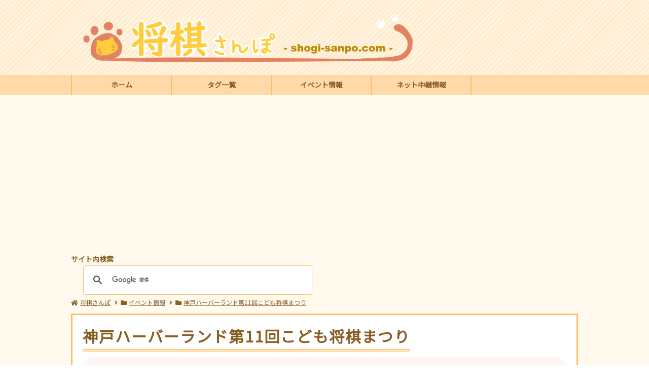

--- FILE ---
content_type: text/html
request_url: https://shogi-sanpo.com/other/201812/09_02.html
body_size: 7449
content:
<!DOCTYPE html>

<html lang="ja">
<head>
<!-- Global site tag (gtag.js) - Google Analytics -->
<script async src="https://www.googletagmanager.com/gtag/js?id=UA-124837591-1"></script>
<script>
  window.dataLayer = window.dataLayer || [];
  function gtag(){dataLayer.push(arguments);}
  gtag('js', new Date());

  gtag('config', 'UA-124837591-1');
</script>
<script src="https://flux-cdn.com/client/1000059/shogi-sanpo_1193.min.js" async></script>
	<meta charset="utf-8">
	<meta name="viewport" content="width=device-width, user-scalable=no, initial-scale=1, maximum-scale=1">
	<title>神戸ハーバーランド第11回こども将棋まつり | 将棋さんぽ</title>
	<meta name="title" content="神戸ハーバーランド第11回こども将棋まつり | 将棋さんぽ">
	<meta name="description" content="兵庫県神戸市の神戸ハーバーランド スペースシアターで2018年12月9日に開催される神戸ハーバーランド第11回こども将棋まつりの紹介をしています。井上慶太九段、船江恒平六段、村田智穂女流二段、室田伊緒女流二段が出演されます。時間は10:00～になります。こども向け将棋イベント(指導対局や講座など)が行われます。">
	<meta name="keywords" content="将棋,イベント情報">
	<meta property="og:title" content="神戸ハーバーランド第11回こども将棋まつり | 将棋さんぽ">
	<meta property="og:description" content="兵庫県神戸市の神戸ハーバーランド スペースシアターで2018年12月9日に開催される神戸ハーバーランド第11回こども将棋まつりの紹介をしています。井上慶太九段、船江恒平六段、村田智穂女流二段、室田伊緒女流二段が出演されます。時間は10:00～になります。こども向け将棋イベント(指導対局や講座など)が行われます。">
	<meta property="og:url" content="">
	<meta property="og:type" content="website">
	<meta property="og:site_name" content="将棋さんぽ">
	<meta property="fb:app_id" content="">
	<meta name="twitter:domain" content="">
	<link rel="shortcut icon" href="/favicon.ico">
	<link rel="apple-touch-icon" href="/apple-touch-icon.png">
	<meta name="twitter:card" content="summary_large_image">
	<meta property="og:image" content="https://shogi-sanpo.com/img/sukusho.png">
	<link href="https://use.fontawesome.com/releases/v5.1.0/css/all.css" rel="stylesheet">
	<link href="https://fonts.googleapis.com/css2?family=Noto+Sans+JP&display=swap" rel="stylesheet">
	<link rel="stylesheet" href="/css/reset.css?v=Saturday, 25-Apr-2020 12:10:17 JST">
	<link rel="stylesheet" href="/css/style.css?v=Thursday, 13-Apr-2023 15:53:17 JST" />
	<!-- fontawesame -->
	<script src="https://ajax.googleapis.com/ajax/libs/jquery/1.11.1/jquery.min.js"></script>

</head>
<body>

<header>
	<div class="max-width">
		<div class="logo">
			<a href="/"><img src="/img/logo.png?02" alt="将棋さんぽ" width="100%"></a>
		</div>
		<div class="splogo">
			<a href="/"><img src="/img/splogo.png?02" alt="将棋さんぽ" width="100%"></a>
		</div>
	</div>
	<div class="nav_bc">
		<div class="max-width">
			<nav>
				<ul class="menu">
					<li><p><a href="/">ホーム</a></p></li>
					<li><p><a href="/tag_list/">タグ一覧</a></p></li>
					<li><p><a href="/event/">イベント情報</a></p></li>
					<li><p><a href="/net/">ネット中継情報</span></a></p></li>
<!-- 					<li class="accordion"><p><a href="">雑誌・書籍情報</a></p>
						<ul class="accordion-contents">
							<li><p><a href="">雑誌</a></p></li>
							<li><p><a href="">棋士著書・監修の書籍</a></p></li>
							<li><p><a href="">それ以外の書籍</a></p></li>
						</ul>
					</li>
					<li class="accordion"><p><a href="">データベース</a></p>
						<ul class="accordion-contents">
							<li><p><a href="">プロ棋士</a></p></li>
							<li><p><a href="">女流棋士</a></p></li>
						</ul>
					</li> -->
				</ul>
			</nav>
		</div>
	</div>
<script async src="https://pagead2.googlesyndication.com/pagead/js/adsbygoogle.js?client=ca-pub-3204389670803084"
     crossorigin="anonymous"></script>
</header>
<style>
.search-area{
	background: #fff9ee;
}
	.search-area p{
		color: #875e24;
		font-weight: bold;
	}
.search-area .max-width{
	padding:10px 2% 5px;
}
.search-btn-area{
	width: 50%;
	margin-top:3px;
}
.pcAd{
	margin-bottom: 15px;
	display: block;
}
	@media screen and (max-width:700px) {
		.search-btn-area{
			width: 100%;
		}
		.search-area .max-width{
			width:96%!important;
		}
	.pcAd{
		/*display: none;*/
	}

	}
</style>

<div class="search-area">
	<div class="max-width">
		<div class="pcAd">
		<!-- トップ2 -->
<!-- 		<ins class="adsbygoogle"
		     style="display:block"
		     data-ad-client="ca-pub-3204389670803084"
		     data-ad-slot="3494630565"
		     data-ad-format="auto"
		     data-full-width-responsive="true"></ins>
		<script>
		     (adsbygoogle = window.adsbygoogle || []).push({});
		</script> -->
		</div>
		<p>サイト内検索</p>
		<div class="search-btn-area">
			<script>
			  (function() {
			    var cx = 'partner-pub-3204389670803084:5871473354';
			    var gcse = document.createElement('script');
			    gcse.type = 'text/javascript';
			    gcse.async = true;
			    gcse.src = 'https://cse.google.com/cse.js?cx= ' + cx;
			    var s = document.getElementsByTagName('script')[0];
			    s.parentNode.insertBefore(gcse, s);
			  })();
			</script>
		<gcse:searchbox-only></gcse:searchbox-only>
		</div>
	</div>
</div>
<article>
	<section class="max-width">
		<ol itemscope itemtype="http://schema.org/BreadcrumbList ">
		  <li itemprop="itemListElement" itemscope itemtype="http://schema.org/ListItem ">
		    <i class="fas fa-home"></i>
		    <a itemprop="item" href="https://shogi-sanpo.com/"><span itemprop="name">将棋さんぽ</span></a>
		    <span><i class="fa fa-angle-right" aria-hidden="true"></i></span>
		    <meta itemprop="position" content="1" />
		  </li>
		  <li itemprop="itemListElement" itemscope itemtype="http://schema.org/ListItem ">
		    <i class="fa fa-folder" aria-hidden="true"></i>
		    <a itemprop="item" href="https://shogi-sanpo.com/event/"><span itemprop="name">イベント情報</span></a>
		    <span><i class="fa fa-angle-right" aria-hidden="true"></i></span>
		    <meta itemprop="position" content="2" />
		  </li>
		  <li itemprop="itemListElement" itemscope itemtype="http://schema.org/ListItem ">
		    <i class="fa fa-folder" aria-hidden="true"></i>
		    <a itemprop="item" href="https://shogi-sanpo.com/other/201812/09_02.html"><span itemprop="name">神戸ハーバーランド第11回こども将棋まつり</span></a>
		    <meta itemprop="position" content="3" />
		  </li>
		</ol>
		<div class="section_bg">
				<h1 class="title">神戸ハーバーランド第11回こども将棋まつり</h1>
			<div class="event_text">
				<ul>
					<li>
						<ul class="people male">
							<li><i class="fas fa-user"></i></li>
							<li>
								<ul>
									<li><p>井上慶太九段</p></li>
									<li><p>船江恒平六段</p></li>
								</ul>
							</li>
						</ul>
						<ul class="people female">
							<li><i class="fas fa-user"></i></li>
							<li>
								<ul>
									<li><p>村田智穂女流二段</p></li>
									<li><p>室田伊緒女流二段</p></li>
								</ul>
							</li>
						</ul>
					</li>
					<li><p class="calender left topl">2018/12/09(日) 10:00～</p></li>
					<li><p class="map left">神戸ハーバーランド スペースシアター (兵庫県神戸市)</p></li>
				</ul>
			</div>
			<div class="events">
				<p class="subtitle">イベント情報</p>
					<div>
						<h3 class="event_name">参加費</h3>
						<ul class="left tops">
							<li><p>無料　※参加資格は中学生、小学生以下の男女</p></li>
						</ul>
						<h3 class="event_name topl">プログラム</h3>
						<ul class="left tops">
							<li><p>9:30　受付</p></li>
							<li><p>10:00　開会式・礼儀作法、ふれあい対局開始</p></li>
							<li><p>11:00　指導対局</p></li>
							<li><p>12:00　お昼</p></li>
							<li><p>13:00　船江六段との「詰将棋の楽しみ方」</p></li>
							<li><p>14:00　指導対局</p></li>
							<li><p>15:00　じゃんけん大会</p></li>
							<li><p>16:00　終了予定</p></li>
							<li><p class="caution tops">※詳細は下記リンク等公式情報をご確認ください。</p></li>
							<li class="tops"><p><a class="ex_link" href="http://www.harborland.co.jp/event/20181016/161000.html" target="_blank" rel="noopener">12月9日(日)　第11回　こども将棋まつり</a></p></li>
						</ul>
					</div>
				<ul class="list floatunset text_right">
					<li><p><a href="/event/">イベント情報トップ</a></p></li>
				</ul>
			</div>
			<div id="btnTwitter"><a target="_blank" rel="noopener"><i class="fab fa-twitter"></i>ツイート</a></div>
			        

<!-- <div class="ad_double">
<ul>
<li>
<div data-as-slot-id="/1000059/01193/PC/all_foot_rec_01"></div>
<div data-as-slot-id="/1000059/01193/SP/all_foot_rec_01"></div>
</li>
<li>
<div data-as-slot-id="/1000059/01193/PC/all_foot_rec_02"></div>
</li>

</ul>
</div>

 -->

<div class="souta">
  <p class="soutaTitle">姉妹サイト</p>
  <a href="/fujiisouta/"><img src="/img/souta.jpg" width="100%"><p>最新対局予定・結果・将棋めしを紹介☆</p></a>
  <!-- <a href="/info/" target="_blank" rel="noopener"><img src="/img/info.jpg" width="100%" style="margin-top:15px;"><p>将棋のタイトル戦・トピックスはコチラ☆</p></a> -->
  <!-- <a href="/online/" target="_blank" rel="noopener"><img src="/fujiisouta/images/logo_online_2.png" width="100%" style="margin-top:15px;"><p>オンライン指導対局最新情報はコチラ☆</p></a> -->
</div>

      


<style>




.ad_double ul{
  display: flex;
  justify-content: center;
}
.ad_double ul li img{
  width: 100%;
}
.ad_double ul li{
  width: 50%;
  text-align: center;
  max-width: 477px;
}
.ad_double{
  margin: 15px 0 20px;
}

.souta .soutaTitle {
  padding: 0.4em 0.5em;
  color: #743337;
  border-left: solid 5px #743337;
  border-bottom: solid 3px #d7d7d7;
  margin-bottom: 12px;
  font-weight: bold;
  line-height: 1.4!important;
}

.souta a{
  text-decoration-color: #743336;
  line-height: 1.4!important;
}
.souta a p{
  color: #743336;
  text-align:center;
  line-height: 1!important;
}
.souta{
  margin-top: 20px;
  max-width: 320px;
  margin-left: 2%;
  line-height: 1.4!important;
}



@media screen and (max-width: 800px){

.ad_double ul{
  display: unset;
  justify-content: unset;
  margin: 0px 0 20px;
}
.ad_double ul li{
  width: 100%;
  text-align: center;
  max-width: unset;
}

.ad_double ul li:nth-child(2){
  display: none;
}


}

@media screen and (max-width: 700px){
.souta{
  margin-left: 0;
}


}
</style>


<style>
.bottomPicup div.adul{
  /*display: none;*/
}
.bottomPicup ul li tr:last-child td {
  /*min-height: 72px;*/
}

.midashi_bx {
    font-size: 1rem!important;
    font-weight: bold!important;
    border-bottom: 1px solid #333;
    padding-bottom: 3px;
    width: 100%!important;
    margin: 10px 0;
    line-height: 1!important;
}
.bottomPicup a p {
  font-size: 0.65rem;
}
.bottomPicup a {
    color: #000!important;
    line-height: 1.2;
    font-size: 0.95rem!important;
    width: unset!important;
    display: unset!important;
    font-weight: unset!important;
    padding-left: unset!important;
    margin-bottom: unset!important;
    text-overflow: unset!important;
    overflow: unset!important;
    white-space: unset!important;
}
.bottomPicup {
    margin: 25px auto 0;
    width: 96%;
}
.bottomPicup img {
    border-radius: 2px;
    margin-bottom: 3px;
    box-shadow: 1px 1px 5px rgba(0,0,0,0.8);
}

.bottomPicup ul:after {
  content: "";
  clear: both;
  display: block;
}
.bottomPicup ul{
  margin-bottom: 6px;
  /*display: none;*/
}
.bottomPicup ul li {
    float: left;
    width: unset;
    padding:0 6px;
    border-bottom: unset;
    min-height: unset;
    width: 87px;
    font-size: 0.8rem;
    text-align: center;
    margin-bottom: 10px;
}
.ad_bottom img{
    width: 100%;
}
.ad_bottom{
    margin: 22px auto 0;
    width: 100%;
    max-width: 728px;
}
.bottomPicup a{
  display: block!important;
  text-decoration: none;
}

ul.adArea:after{
  clear: both;
  content: "";
  display: block;
}
ul.adArea li a img{
  object-fit: cover;
  min-height: 80px;
  height: 94px;
}
ul.adArea li a {
    font-size: 0.78rem!important;
    display: block;
    text-decoration: underline;
    color: #743336;
}
ul.adArea li p{
  line-height: 1.25!important;
  text-align: center;
  margin-top: 2px;
}
ul.adArea li{
  float: left;
  width: 80px;
  margin:8px 15px 5px 0;
}
.adWaku{
    background: #cccaca;
    color: #fff;
    padding: 1px 4px 2px;
    border-radius: 4px;
    font-size: 0.6rem;
    font-weight: normal;
    margin-right: 2px;
    position: absolute;
    bottom: 4px;
    left: 0;
}
.midashi_bx .adWaku + span{
  padding-left: 30px;
  display: block;
}
.midashi_bx{
  position: relative;
}


@media screen and (max-width:700px) {

.bottomPicup .midashi_bx {
  margin-bottom: 0!important;
}
.bottomPicup {
    width: 100%;
}
.bottomPicup ul li {
    min-height: unset;
    margin-top: 15px;
    margin-bottom: 0;
}

.bottomPicup li a {
    padding: 0 0 0;
    margin: 0!important;
    font-size: 0.8rem!important;
    font-weight: unset!important;
    /*min-height: 45px;*/
}
.bottomPicup ul{
  margin-bottom: unset;
  max-width: 300px;
  margin: 0 auto;
}

.min110 li{
  min-height: 110px!important;
}

.ad_bottom{
    margin: 12px auto 0;
}


/*ul.adArea li:nth-child(4n){
  margin-right: 0;
}*/
ul.adArea li{
  width: 22.74%;
  margin:5px 3% 5px 0;
  padding: 0;
}
ul.adArea li a img{
  min-height: 19.5vw;
  height: 80px;
}


}

</style>
		</div>
	</section>
</article>
<div class="search-area" style="padding-bottom:15px;">
	<div class="max-width">
<!-- 		<div style="margin-bottom:15px;">
		<ins class="adsbygoogle"
		     style="display:block"
		     data-ad-client="ca-pub-3204389670803084"
		     data-ad-slot="7579662884"
		     data-ad-format="link"
		     data-full-width-responsive="true"></ins>
		<script>
		(adsbygoogle = window.adsbygoogle || []).push({});
		</script>
		</div> -->
<!-- 		<ins class="adsbygoogle"
		     style="display:block; text-align:center;"
		     data-ad-layout="in-article"
		     data-ad-format="fluid"
		     data-ad-client="ca-pub-3204389670803084"
		     data-ad-slot="7666347939"></ins>
		<script>
		     (adsbygoogle = window.adsbygoogle || []).push({});
		</script> -->
	</div>
</div>
<footer>
	<div class="max-width">
		<ul class="menu">
			<li><p><a href="/">ホーム</a></p></li>
			<li>
				<ul>
					<li><p><a href="/event/">イベント情報</a></p></li>
					<li><p><a href="/event/old.html">月別イベント情報</a></p></li>
				</ul>
			</li>
			<li>
				<ul>
					<li><p><a href="/net/">ネット中継情報</a></p></li>
					<li><p><a href="/net/old.html">月別ネット中継情報</a></p></li>
				</ul>
			</li>
			<li><p><a href="/about.html">当サイトについて</a></p></li>
<!-- 			<li>
				<ul>
					<li><p><a href="">雑誌・書籍情報</a></p></li>
					<li><p><a href="">雑誌</a></p></li>
					<li><p><a href="">棋士著書・監修書籍</a></p></li>
					<li><p><a href="">それ以外の書籍</a></p></li>
				</ul>
			</li>
			<li>
				<ul>
					<li><p><a href="">データベース</a></p></li>
					<li><p><a href="">プロ棋士</a></p></li>
					<li><p><a href="">女流棋士</a></p></li>
				</ul>
			</li> -->
		</ul>
		<p class="copyright">Copyright &copy: 2018-2023 <span>将棋さんぽ</span> All Rights Reserved.</p>
	</div>
</footer>
<!-- TOPへ戻る -->
	<p class="pagetop"><a href="#"><i class="fa fa-chevron-up"></i></a></p>
	<script async src="//pagead2.googlesyndication.com/pagead/js/adsbygoogle.js"></script>
<style>

.ad_double ul{
  display: flex;
  justify-content: center;
}
.ad_double ul li{
  /*width: 50%;*/
  /*text-align: center;*/
    float: left;
    margin-bottom: 2%;
    width: 49%;
    margin-left: 0;
    background-color: transparent;
    text-align: -webkit-center;
    text-align: center;
}
.ad_double ul li:nth-child(odd) {
    margin-right: 2%;
}
.ad_double{
  margin: 30px 0 20px;
}

.ad_double ul:after{
  display: block;
  content: "";
  clear: both;
}

@media screen and (max-width: 700px){

.ad_double ul{
  display: unset;
  justify-content: unset;

}
.ad_double ul li{
  width: 100%;
  text-align: center;
}

.ad_double ul li:nth-child(2){
  display: none;
}


.ad_double ul li ins img{
  width: 100%;
}
.ad_double ul li{
    float: unset;
    margin-bottom: 2%;
    width: auto;
    margin-left: 0;
    background-color: transparent;
    text-align: -webkit-center;
    text-align: center;
}
.ad_double ul li:nth-child(odd) {
    margin-right: unset;
}
}

</style>
<script>
$(function() {
    // if( $(window).innerWidth() > 700 ){
    //   $('.ad_double ul').each(function() {
    //     $(this).append('<li><div><ins class="adsbygoogle"style="display:block"data-ad-client="ca-pub-3204389670803084"data-ad-slot="3354227740"data-ad-format="auto"data-full-width-responsive="true"></ins><script>(adsbygoogle = window.adsbygoogle || []).push({});<\/script></div></li>');
    //   });
    // }
});
</script>

	<script type="text/javascript">
		// $(function () {
		// 	var val = Math.round( Math.random()*3 );
		// 	$('.bottomPicup .adul').eq(val).show();
		// });

		//■page topボタン
		$(function(){
			var topBtn=$('.pagetop');
			topBtn.hide();
		//◇ボタンの表示設定
		$(window).scroll(function(){
		  if($(this).scrollTop()>80){
		    //---- 画面を80pxスクロールしたら、ボタンを表示する
		    topBtn.fadeIn();
		  }else{
		    //---- 画面が80pxより上なら、ボタンを表示しない
		    topBtn.fadeOut();
		  }

		});
		// ◇ボタンをクリックしたら、スクロールして上に戻る
		topBtn.click(function(){
		  $('body,html').animate({
		  scrollTop: 0},500);
		  return false;
		});

		$('.top_link_area p a[href^="#"]').click(function(){
			var speed = 500;
			var href= $(this).attr("href");
			var target = $(href == "#" || href == "" ? 'html' : href);
			var position = target.offset().top - 10;
			$("html, body").animate({scrollTop:position}, speed, "swing");
			return false;
		});

		var share_text = $("title").html();
		share_text = encodeURIComponent( share_text );
		var share_url = location.href;
		share_tag = encodeURIComponent(  );
		$('#btnTwitter a').attr('href', 'https://twitter.com/share?text= ' + share_text + '&url=' + share_url + '&hashtags=将棋さんぽ');

		});
		var ww = $(window).innerWidth();

		$('.contents li').each(function() {
			var h = $(this).children("p").attr("class");
			if( h == "day sun" ){
				if( ww > 700 ){
					$(this).css({"background":"rgba(255,89,89,0.1)","margin-left":"-20px","padding-left":"20px","width":"calc(100% + 20px)"});
				} else {
					$(this).css({"background":"rgba(255,89,89,0.1)","margin-left":"-20px","padding-left":"20px","width":"calc(100% + 10px)"});
				}
				$(this).find('.event_contents').css({"width":"calc(100% - 30px)"});
			} else if( h == "day sat" ){
				if( ww > 700 ){
					$(this).css({"background":"rgba(90,90,255,0.1)","margin-left":"-20px","padding-left":"20px","width":"calc(100% + 20px)"});
				} else {
					$(this).css({"background":"rgba(90,90,255,0.1)","margin-left":"-20px","padding-left":"20px","width":"calc(100% + 10px)"});
				}
				$(this).find('.event_contents').css({"width":"calc(100% - 30px)"});
			}
		});

	</script>
</body>
</html>




--- FILE ---
content_type: text/html; charset=utf-8
request_url: https://www.google.com/recaptcha/api2/aframe
body_size: 113
content:
<!DOCTYPE HTML><html><head><meta http-equiv="content-type" content="text/html; charset=UTF-8"></head><body><script nonce="VaiDuvd978fXllrMvTfYRQ">/** Anti-fraud and anti-abuse applications only. See google.com/recaptcha */ try{var clients={'sodar':'https://pagead2.googlesyndication.com/pagead/sodar?'};window.addEventListener("message",function(a){try{if(a.source===window.parent){var b=JSON.parse(a.data);var c=clients[b['id']];if(c){var d=document.createElement('img');d.src=c+b['params']+'&rc='+(localStorage.getItem("rc::a")?sessionStorage.getItem("rc::b"):"");window.document.body.appendChild(d);sessionStorage.setItem("rc::e",parseInt(sessionStorage.getItem("rc::e")||0)+1);localStorage.setItem("rc::h",'1769512123181');}}}catch(b){}});window.parent.postMessage("_grecaptcha_ready", "*");}catch(b){}</script></body></html>